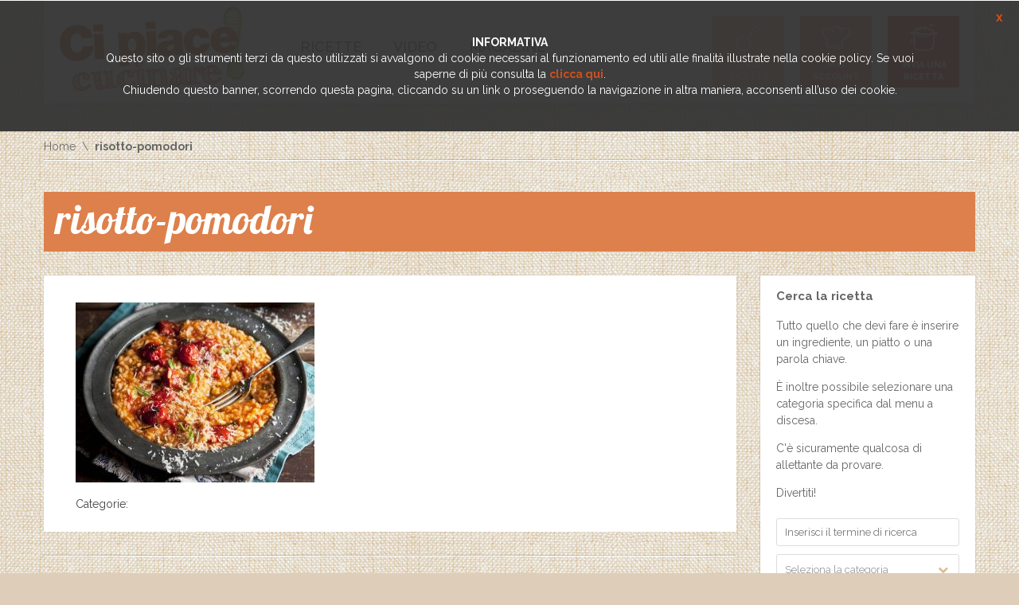

--- FILE ---
content_type: text/html; charset=UTF-8
request_url: https://www.cipiacecucinare.it/ricette/risotto-ai-pomodorini/attachment/risotto-pomodori
body_size: 11786
content:
<!DOCTYPE html>
<html lang="it-IT">
<head>
    <meta http-equiv="Content-Type" content="text/html; charset=UTF-8" />
	<meta name="viewport" content="width=device-width, initial-scale=1">	<!-- HTML5 Shim and Respond.js IE8 support of HTML5 elements and media queries -->
	<!-- WARNING: Respond.js doesn't work if you view the page via file:// -->
	<!--[if lt IE 9]>
	  <script src="https://www.cipiacecucinare.it/wp-content/themes/socialchef/js/html5shiv.js?x19861"></script>
	  <script src="https://www.cipiacecucinare.it/wp-content/themes/socialchef/js/respond.min.js?x19861"></script>
	<![endif]-->
	<link rel="shortcut icon" href="https://www.cipiacecucinare.it/wp-content/themes/socialchef/images/favicon.ico?x19861" />
	<link rel="pingback" href="https://www.cipiacecucinare.it/xmlrpc.php" />
	<script>
	window.currentUserId = 0;
	window.siteUrl = 'https://www.cipiacecucinare.it';
		</script>
    
	<link rel="alternate" type="application/rss+xml" title="Ci Piace Cucinare | Feed RSS Attività sul Sito" href="https://www.cipiacecucinare.it/aggiornamenti/feed/" />

<script>(function(html){html.className = html.className.replace(/\bno-js\b/,'js')})(document.documentElement);</script>
<meta name='robots' content='index, follow, max-image-preview:large, max-snippet:-1, max-video-preview:-1' />

	<!-- This site is optimized with the Yoast SEO plugin v26.6 - https://yoast.com/wordpress/plugins/seo/ -->
	<title>risotto-pomodori - Ci Piace Cucinare</title>
	<link rel="canonical" href="https://www.cipiacecucinare.it/ricette/risotto-ai-pomodorini/attachment/risotto-pomodori/" />
	<meta property="og:locale" content="it_IT" />
	<meta property="og:type" content="article" />
	<meta property="og:title" content="risotto-pomodori - Ci Piace Cucinare" />
	<meta property="og:url" content="https://www.cipiacecucinare.it/ricette/risotto-ai-pomodorini/attachment/risotto-pomodori/" />
	<meta property="og:site_name" content="Ci Piace Cucinare" />
	<meta property="og:image" content="https://www.cipiacecucinare.it/ricette/risotto-ai-pomodorini/attachment/risotto-pomodori" />
	<meta property="og:image:width" content="900" />
	<meta property="og:image:height" content="677" />
	<meta property="og:image:type" content="image/jpeg" />
	<meta name="twitter:card" content="summary_large_image" />
	<script type="application/ld+json" class="yoast-schema-graph">{"@context":"https://schema.org","@graph":[{"@type":"WebPage","@id":"https://www.cipiacecucinare.it/ricette/risotto-ai-pomodorini/attachment/risotto-pomodori/","url":"https://www.cipiacecucinare.it/ricette/risotto-ai-pomodorini/attachment/risotto-pomodori/","name":"risotto-pomodori - Ci Piace Cucinare","isPartOf":{"@id":"https://www.cipiacecucinare.it/#website"},"primaryImageOfPage":{"@id":"https://www.cipiacecucinare.it/ricette/risotto-ai-pomodorini/attachment/risotto-pomodori/#primaryimage"},"image":{"@id":"https://www.cipiacecucinare.it/ricette/risotto-ai-pomodorini/attachment/risotto-pomodori/#primaryimage"},"thumbnailUrl":"https://www.cipiacecucinare.it/wp-content/uploads/2017/02/risotto-pomodori.jpg","datePublished":"2017-02-10T14:46:57+00:00","breadcrumb":{"@id":"https://www.cipiacecucinare.it/ricette/risotto-ai-pomodorini/attachment/risotto-pomodori/#breadcrumb"},"inLanguage":"it-IT","potentialAction":[{"@type":"ReadAction","target":["https://www.cipiacecucinare.it/ricette/risotto-ai-pomodorini/attachment/risotto-pomodori/"]}]},{"@type":"ImageObject","inLanguage":"it-IT","@id":"https://www.cipiacecucinare.it/ricette/risotto-ai-pomodorini/attachment/risotto-pomodori/#primaryimage","url":"https://www.cipiacecucinare.it/wp-content/uploads/2017/02/risotto-pomodori.jpg","contentUrl":"https://www.cipiacecucinare.it/wp-content/uploads/2017/02/risotto-pomodori.jpg","width":900,"height":677},{"@type":"BreadcrumbList","@id":"https://www.cipiacecucinare.it/ricette/risotto-ai-pomodorini/attachment/risotto-pomodori/#breadcrumb","itemListElement":[{"@type":"ListItem","position":1,"name":"Home","item":"https://www.cipiacecucinare.it/"},{"@type":"ListItem","position":2,"name":"Risotto ai pomodorini","item":"https://www.cipiacecucinare.it/ricette/risotto-ai-pomodorini"},{"@type":"ListItem","position":3,"name":"risotto-pomodori"}]},{"@type":"WebSite","@id":"https://www.cipiacecucinare.it/#website","url":"https://www.cipiacecucinare.it/","name":"Ci Piace Cucinare","description":"","potentialAction":[{"@type":"SearchAction","target":{"@type":"EntryPoint","urlTemplate":"https://www.cipiacecucinare.it/?s={search_term_string}"},"query-input":{"@type":"PropertyValueSpecification","valueRequired":true,"valueName":"search_term_string"}}],"inLanguage":"it-IT"}]}</script>
	<!-- / Yoast SEO plugin. -->


<link rel='dns-prefetch' href='//use.fontawesome.com' />
<link rel='dns-prefetch' href='//static.addtoany.com' />
<link rel='dns-prefetch' href='//fonts.googleapis.com' />
<link rel="alternate" type="application/rss+xml" title="Ci Piace Cucinare &raquo; Feed" href="https://www.cipiacecucinare.it/feed" />
<link rel="alternate" type="application/rss+xml" title="Ci Piace Cucinare &raquo; Feed dei commenti" href="https://www.cipiacecucinare.it/comments/feed" />
<link rel="alternate" type="application/rss+xml" title="Ci Piace Cucinare &raquo; risotto-pomodori Feed dei commenti" href="https://www.cipiacecucinare.it/ricette/risotto-ai-pomodorini/attachment/risotto-pomodori/feed" />
<link rel="alternate" title="oEmbed (JSON)" type="application/json+oembed" href="https://www.cipiacecucinare.it/wp-json/oembed/1.0/embed?url=https%3A%2F%2Fwww.cipiacecucinare.it%2Fricette%2Frisotto-ai-pomodorini%2Fattachment%2Frisotto-pomodori" />
<link rel="alternate" title="oEmbed (XML)" type="text/xml+oembed" href="https://www.cipiacecucinare.it/wp-json/oembed/1.0/embed?url=https%3A%2F%2Fwww.cipiacecucinare.it%2Fricette%2Frisotto-ai-pomodorini%2Fattachment%2Frisotto-pomodori&#038;format=xml" />
<style id='wp-img-auto-sizes-contain-inline-css' type='text/css'>
img:is([sizes=auto i],[sizes^="auto," i]){contain-intrinsic-size:3000px 1500px}
/*# sourceURL=wp-img-auto-sizes-contain-inline-css */
</style>
<link rel='stylesheet' id='socialchef-style-pp-css' href='https://www.cipiacecucinare.it/wp-content/themes/socialchef/css/prettyPhoto.css?x19861&amp;ver=1.0' type='text/css' media='screen' />
<link rel='stylesheet' id='socialchef-icons-css' href='https://www.cipiacecucinare.it/wp-content/themes/socialchef/css/icons.css?x19861&amp;ver=1.0' type='text/css' media='screen' />
<link rel='stylesheet' id='bp-parent-css-css' href='https://www.cipiacecucinare.it/wp-content/themes/socialchef/buddypress/css/buddypress.css?x19861&amp;ver=11.4.0' type='text/css' media='screen' />
<link rel='stylesheet' id='bbp-default-css' href='https://www.cipiacecucinare.it/wp-content/plugins/bbpress/templates/default/css/bbpress.min.css?x19861&amp;ver=2.6.14' type='text/css' media='all' />
<link rel='stylesheet' id='socialchef-style-main-css' href='https://www.cipiacecucinare.it/wp-content/themes/socialchef/css/style.css?x19861&amp;ver=1.0' type='text/css' media='screen,projection,print' />
<link rel='stylesheet' id='socialchef-style-css' href='https://www.cipiacecucinare.it/wp-content/themes/cipiacecucinare/style.css?x19861&amp;ver=6.9' type='text/css' media='all' />
<link rel='stylesheet' id='socialchef-style-color-css' href='https://www.cipiacecucinare.it/wp-content/themes/socialchef/css/theme-default.css?x19861&amp;ver=1.0' type='text/css' media='screen,projection,print' />
<style id='wp-block-library-inline-css' type='text/css'>
:root{--wp-block-synced-color:#7a00df;--wp-block-synced-color--rgb:122,0,223;--wp-bound-block-color:var(--wp-block-synced-color);--wp-editor-canvas-background:#ddd;--wp-admin-theme-color:#007cba;--wp-admin-theme-color--rgb:0,124,186;--wp-admin-theme-color-darker-10:#006ba1;--wp-admin-theme-color-darker-10--rgb:0,107,160.5;--wp-admin-theme-color-darker-20:#005a87;--wp-admin-theme-color-darker-20--rgb:0,90,135;--wp-admin-border-width-focus:2px}@media (min-resolution:192dpi){:root{--wp-admin-border-width-focus:1.5px}}.wp-element-button{cursor:pointer}:root .has-very-light-gray-background-color{background-color:#eee}:root .has-very-dark-gray-background-color{background-color:#313131}:root .has-very-light-gray-color{color:#eee}:root .has-very-dark-gray-color{color:#313131}:root .has-vivid-green-cyan-to-vivid-cyan-blue-gradient-background{background:linear-gradient(135deg,#00d084,#0693e3)}:root .has-purple-crush-gradient-background{background:linear-gradient(135deg,#34e2e4,#4721fb 50%,#ab1dfe)}:root .has-hazy-dawn-gradient-background{background:linear-gradient(135deg,#faaca8,#dad0ec)}:root .has-subdued-olive-gradient-background{background:linear-gradient(135deg,#fafae1,#67a671)}:root .has-atomic-cream-gradient-background{background:linear-gradient(135deg,#fdd79a,#004a59)}:root .has-nightshade-gradient-background{background:linear-gradient(135deg,#330968,#31cdcf)}:root .has-midnight-gradient-background{background:linear-gradient(135deg,#020381,#2874fc)}:root{--wp--preset--font-size--normal:16px;--wp--preset--font-size--huge:42px}.has-regular-font-size{font-size:1em}.has-larger-font-size{font-size:2.625em}.has-normal-font-size{font-size:var(--wp--preset--font-size--normal)}.has-huge-font-size{font-size:var(--wp--preset--font-size--huge)}.has-text-align-center{text-align:center}.has-text-align-left{text-align:left}.has-text-align-right{text-align:right}.has-fit-text{white-space:nowrap!important}#end-resizable-editor-section{display:none}.aligncenter{clear:both}.items-justified-left{justify-content:flex-start}.items-justified-center{justify-content:center}.items-justified-right{justify-content:flex-end}.items-justified-space-between{justify-content:space-between}.screen-reader-text{border:0;clip-path:inset(50%);height:1px;margin:-1px;overflow:hidden;padding:0;position:absolute;width:1px;word-wrap:normal!important}.screen-reader-text:focus{background-color:#ddd;clip-path:none;color:#444;display:block;font-size:1em;height:auto;left:5px;line-height:normal;padding:15px 23px 14px;text-decoration:none;top:5px;width:auto;z-index:100000}html :where(.has-border-color){border-style:solid}html :where([style*=border-top-color]){border-top-style:solid}html :where([style*=border-right-color]){border-right-style:solid}html :where([style*=border-bottom-color]){border-bottom-style:solid}html :where([style*=border-left-color]){border-left-style:solid}html :where([style*=border-width]){border-style:solid}html :where([style*=border-top-width]){border-top-style:solid}html :where([style*=border-right-width]){border-right-style:solid}html :where([style*=border-bottom-width]){border-bottom-style:solid}html :where([style*=border-left-width]){border-left-style:solid}html :where(img[class*=wp-image-]){height:auto;max-width:100%}:where(figure){margin:0 0 1em}html :where(.is-position-sticky){--wp-admin--admin-bar--position-offset:var(--wp-admin--admin-bar--height,0px)}@media screen and (max-width:600px){html :where(.is-position-sticky){--wp-admin--admin-bar--position-offset:0px}}

/*# sourceURL=wp-block-library-inline-css */
</style><style id='global-styles-inline-css' type='text/css'>
:root{--wp--preset--aspect-ratio--square: 1;--wp--preset--aspect-ratio--4-3: 4/3;--wp--preset--aspect-ratio--3-4: 3/4;--wp--preset--aspect-ratio--3-2: 3/2;--wp--preset--aspect-ratio--2-3: 2/3;--wp--preset--aspect-ratio--16-9: 16/9;--wp--preset--aspect-ratio--9-16: 9/16;--wp--preset--color--black: #000000;--wp--preset--color--cyan-bluish-gray: #abb8c3;--wp--preset--color--white: #ffffff;--wp--preset--color--pale-pink: #f78da7;--wp--preset--color--vivid-red: #cf2e2e;--wp--preset--color--luminous-vivid-orange: #ff6900;--wp--preset--color--luminous-vivid-amber: #fcb900;--wp--preset--color--light-green-cyan: #7bdcb5;--wp--preset--color--vivid-green-cyan: #00d084;--wp--preset--color--pale-cyan-blue: #8ed1fc;--wp--preset--color--vivid-cyan-blue: #0693e3;--wp--preset--color--vivid-purple: #9b51e0;--wp--preset--gradient--vivid-cyan-blue-to-vivid-purple: linear-gradient(135deg,rgb(6,147,227) 0%,rgb(155,81,224) 100%);--wp--preset--gradient--light-green-cyan-to-vivid-green-cyan: linear-gradient(135deg,rgb(122,220,180) 0%,rgb(0,208,130) 100%);--wp--preset--gradient--luminous-vivid-amber-to-luminous-vivid-orange: linear-gradient(135deg,rgb(252,185,0) 0%,rgb(255,105,0) 100%);--wp--preset--gradient--luminous-vivid-orange-to-vivid-red: linear-gradient(135deg,rgb(255,105,0) 0%,rgb(207,46,46) 100%);--wp--preset--gradient--very-light-gray-to-cyan-bluish-gray: linear-gradient(135deg,rgb(238,238,238) 0%,rgb(169,184,195) 100%);--wp--preset--gradient--cool-to-warm-spectrum: linear-gradient(135deg,rgb(74,234,220) 0%,rgb(151,120,209) 20%,rgb(207,42,186) 40%,rgb(238,44,130) 60%,rgb(251,105,98) 80%,rgb(254,248,76) 100%);--wp--preset--gradient--blush-light-purple: linear-gradient(135deg,rgb(255,206,236) 0%,rgb(152,150,240) 100%);--wp--preset--gradient--blush-bordeaux: linear-gradient(135deg,rgb(254,205,165) 0%,rgb(254,45,45) 50%,rgb(107,0,62) 100%);--wp--preset--gradient--luminous-dusk: linear-gradient(135deg,rgb(255,203,112) 0%,rgb(199,81,192) 50%,rgb(65,88,208) 100%);--wp--preset--gradient--pale-ocean: linear-gradient(135deg,rgb(255,245,203) 0%,rgb(182,227,212) 50%,rgb(51,167,181) 100%);--wp--preset--gradient--electric-grass: linear-gradient(135deg,rgb(202,248,128) 0%,rgb(113,206,126) 100%);--wp--preset--gradient--midnight: linear-gradient(135deg,rgb(2,3,129) 0%,rgb(40,116,252) 100%);--wp--preset--font-size--small: 13px;--wp--preset--font-size--medium: 20px;--wp--preset--font-size--large: 36px;--wp--preset--font-size--x-large: 42px;--wp--preset--spacing--20: 0.44rem;--wp--preset--spacing--30: 0.67rem;--wp--preset--spacing--40: 1rem;--wp--preset--spacing--50: 1.5rem;--wp--preset--spacing--60: 2.25rem;--wp--preset--spacing--70: 3.38rem;--wp--preset--spacing--80: 5.06rem;--wp--preset--shadow--natural: 6px 6px 9px rgba(0, 0, 0, 0.2);--wp--preset--shadow--deep: 12px 12px 50px rgba(0, 0, 0, 0.4);--wp--preset--shadow--sharp: 6px 6px 0px rgba(0, 0, 0, 0.2);--wp--preset--shadow--outlined: 6px 6px 0px -3px rgb(255, 255, 255), 6px 6px rgb(0, 0, 0);--wp--preset--shadow--crisp: 6px 6px 0px rgb(0, 0, 0);}:where(.is-layout-flex){gap: 0.5em;}:where(.is-layout-grid){gap: 0.5em;}body .is-layout-flex{display: flex;}.is-layout-flex{flex-wrap: wrap;align-items: center;}.is-layout-flex > :is(*, div){margin: 0;}body .is-layout-grid{display: grid;}.is-layout-grid > :is(*, div){margin: 0;}:where(.wp-block-columns.is-layout-flex){gap: 2em;}:where(.wp-block-columns.is-layout-grid){gap: 2em;}:where(.wp-block-post-template.is-layout-flex){gap: 1.25em;}:where(.wp-block-post-template.is-layout-grid){gap: 1.25em;}.has-black-color{color: var(--wp--preset--color--black) !important;}.has-cyan-bluish-gray-color{color: var(--wp--preset--color--cyan-bluish-gray) !important;}.has-white-color{color: var(--wp--preset--color--white) !important;}.has-pale-pink-color{color: var(--wp--preset--color--pale-pink) !important;}.has-vivid-red-color{color: var(--wp--preset--color--vivid-red) !important;}.has-luminous-vivid-orange-color{color: var(--wp--preset--color--luminous-vivid-orange) !important;}.has-luminous-vivid-amber-color{color: var(--wp--preset--color--luminous-vivid-amber) !important;}.has-light-green-cyan-color{color: var(--wp--preset--color--light-green-cyan) !important;}.has-vivid-green-cyan-color{color: var(--wp--preset--color--vivid-green-cyan) !important;}.has-pale-cyan-blue-color{color: var(--wp--preset--color--pale-cyan-blue) !important;}.has-vivid-cyan-blue-color{color: var(--wp--preset--color--vivid-cyan-blue) !important;}.has-vivid-purple-color{color: var(--wp--preset--color--vivid-purple) !important;}.has-black-background-color{background-color: var(--wp--preset--color--black) !important;}.has-cyan-bluish-gray-background-color{background-color: var(--wp--preset--color--cyan-bluish-gray) !important;}.has-white-background-color{background-color: var(--wp--preset--color--white) !important;}.has-pale-pink-background-color{background-color: var(--wp--preset--color--pale-pink) !important;}.has-vivid-red-background-color{background-color: var(--wp--preset--color--vivid-red) !important;}.has-luminous-vivid-orange-background-color{background-color: var(--wp--preset--color--luminous-vivid-orange) !important;}.has-luminous-vivid-amber-background-color{background-color: var(--wp--preset--color--luminous-vivid-amber) !important;}.has-light-green-cyan-background-color{background-color: var(--wp--preset--color--light-green-cyan) !important;}.has-vivid-green-cyan-background-color{background-color: var(--wp--preset--color--vivid-green-cyan) !important;}.has-pale-cyan-blue-background-color{background-color: var(--wp--preset--color--pale-cyan-blue) !important;}.has-vivid-cyan-blue-background-color{background-color: var(--wp--preset--color--vivid-cyan-blue) !important;}.has-vivid-purple-background-color{background-color: var(--wp--preset--color--vivid-purple) !important;}.has-black-border-color{border-color: var(--wp--preset--color--black) !important;}.has-cyan-bluish-gray-border-color{border-color: var(--wp--preset--color--cyan-bluish-gray) !important;}.has-white-border-color{border-color: var(--wp--preset--color--white) !important;}.has-pale-pink-border-color{border-color: var(--wp--preset--color--pale-pink) !important;}.has-vivid-red-border-color{border-color: var(--wp--preset--color--vivid-red) !important;}.has-luminous-vivid-orange-border-color{border-color: var(--wp--preset--color--luminous-vivid-orange) !important;}.has-luminous-vivid-amber-border-color{border-color: var(--wp--preset--color--luminous-vivid-amber) !important;}.has-light-green-cyan-border-color{border-color: var(--wp--preset--color--light-green-cyan) !important;}.has-vivid-green-cyan-border-color{border-color: var(--wp--preset--color--vivid-green-cyan) !important;}.has-pale-cyan-blue-border-color{border-color: var(--wp--preset--color--pale-cyan-blue) !important;}.has-vivid-cyan-blue-border-color{border-color: var(--wp--preset--color--vivid-cyan-blue) !important;}.has-vivid-purple-border-color{border-color: var(--wp--preset--color--vivid-purple) !important;}.has-vivid-cyan-blue-to-vivid-purple-gradient-background{background: var(--wp--preset--gradient--vivid-cyan-blue-to-vivid-purple) !important;}.has-light-green-cyan-to-vivid-green-cyan-gradient-background{background: var(--wp--preset--gradient--light-green-cyan-to-vivid-green-cyan) !important;}.has-luminous-vivid-amber-to-luminous-vivid-orange-gradient-background{background: var(--wp--preset--gradient--luminous-vivid-amber-to-luminous-vivid-orange) !important;}.has-luminous-vivid-orange-to-vivid-red-gradient-background{background: var(--wp--preset--gradient--luminous-vivid-orange-to-vivid-red) !important;}.has-very-light-gray-to-cyan-bluish-gray-gradient-background{background: var(--wp--preset--gradient--very-light-gray-to-cyan-bluish-gray) !important;}.has-cool-to-warm-spectrum-gradient-background{background: var(--wp--preset--gradient--cool-to-warm-spectrum) !important;}.has-blush-light-purple-gradient-background{background: var(--wp--preset--gradient--blush-light-purple) !important;}.has-blush-bordeaux-gradient-background{background: var(--wp--preset--gradient--blush-bordeaux) !important;}.has-luminous-dusk-gradient-background{background: var(--wp--preset--gradient--luminous-dusk) !important;}.has-pale-ocean-gradient-background{background: var(--wp--preset--gradient--pale-ocean) !important;}.has-electric-grass-gradient-background{background: var(--wp--preset--gradient--electric-grass) !important;}.has-midnight-gradient-background{background: var(--wp--preset--gradient--midnight) !important;}.has-small-font-size{font-size: var(--wp--preset--font-size--small) !important;}.has-medium-font-size{font-size: var(--wp--preset--font-size--medium) !important;}.has-large-font-size{font-size: var(--wp--preset--font-size--large) !important;}.has-x-large-font-size{font-size: var(--wp--preset--font-size--x-large) !important;}
/*# sourceURL=global-styles-inline-css */
</style>

<style id='classic-theme-styles-inline-css' type='text/css'>
/*! This file is auto-generated */
.wp-block-button__link{color:#fff;background-color:#32373c;border-radius:9999px;box-shadow:none;text-decoration:none;padding:calc(.667em + 2px) calc(1.333em + 2px);font-size:1.125em}.wp-block-file__button{background:#32373c;color:#fff;text-decoration:none}
/*# sourceURL=/wp-includes/css/classic-themes.min.css */
</style>
<link rel='stylesheet' id='cpchome_css-css' href='https://www.cipiacecucinare.it/wp-content/plugins/cpchome/css/cpchome.css?x19861' type='text/css' media='all' />
<link rel='stylesheet' id='addtoany-css' href='https://www.cipiacecucinare.it/wp-content/plugins/add-to-any/addtoany.min.css?x19861&amp;ver=1.16' type='text/css' media='all' />
<link rel='stylesheet' id='cipiacecucinare-google-fonts-css' href='https://fonts.googleapis.com/css?family=Lobster&#038;ver=6.9' type='text/css' media='all' />
<link rel='stylesheet' id='cipiacecucinare-style-css' href='https://www.cipiacecucinare.it/wp-content/themes/cipiacecucinare/css/cipiacecucinare.css?x19861' type='text/css' media='all' />
<link rel='stylesheet' id='Raleway-css' href='//fonts.googleapis.com/css?family=Raleway%3A400%2C300%2C500%2C600%2C700%2C800&#038;ver=6.9' type='text/css' media='all' />
<script type="text/javascript">
            window._nslDOMReady = (function () {
                const executedCallbacks = new Set();
            
                return function (callback) {
                    /**
                    * Third parties might dispatch DOMContentLoaded events, so we need to ensure that we only run our callback once!
                    */
                    if (executedCallbacks.has(callback)) return;
            
                    const wrappedCallback = function () {
                        if (executedCallbacks.has(callback)) return;
                        executedCallbacks.add(callback);
                        callback();
                    };
            
                    if (document.readyState === "complete" || document.readyState === "interactive") {
                        wrappedCallback();
                    } else {
                        document.addEventListener("DOMContentLoaded", wrappedCallback);
                    }
                };
            })();
        </script><script type="text/javascript" src="https://www.cipiacecucinare.it/wp-includes/js/jquery/jquery.min.js?x19861&amp;ver=3.7.1" id="jquery-core-js"></script>
<script type="text/javascript" src="https://www.cipiacecucinare.it/wp-includes/js/jquery/jquery-migrate.min.js?x19861&amp;ver=3.4.1" id="jquery-migrate-js"></script>
<script type="text/javascript" id="addtoany-core-js-before">
/* <![CDATA[ */
window.a2a_config=window.a2a_config||{};a2a_config.callbacks=[];a2a_config.overlays=[];a2a_config.templates={};a2a_localize = {
	Share: "Condividi",
	Save: "Salva",
	Subscribe: "Abbonati",
	Email: "Email",
	Bookmark: "Segnalibro",
	ShowAll: "espandi",
	ShowLess: "comprimi",
	FindServices: "Trova servizi",
	FindAnyServiceToAddTo: "Trova subito un servizio da aggiungere",
	PoweredBy: "Powered by",
	ShareViaEmail: "Condividi via email",
	SubscribeViaEmail: "Iscriviti via email",
	BookmarkInYourBrowser: "Aggiungi ai segnalibri",
	BookmarkInstructions: "Premi Ctrl+D o \u2318+D per mettere questa pagina nei preferiti",
	AddToYourFavorites: "Aggiungi ai favoriti",
	SendFromWebOrProgram: "Invia da qualsiasi indirizzo email o programma di posta elettronica",
	EmailProgram: "Programma di posta elettronica",
	More: "Di più&#8230;",
	ThanksForSharing: "Grazie per la condivisione!",
	ThanksForFollowing: "Thanks for following!"
};


//# sourceURL=addtoany-core-js-before
/* ]]> */
</script>
<script type="text/javascript" defer src="https://static.addtoany.com/menu/page.js" id="addtoany-core-js"></script>
<script type="text/javascript" defer src="https://www.cipiacecucinare.it/wp-content/plugins/add-to-any/addtoany.min.js?x19861&amp;ver=1.1" id="addtoany-jquery-js"></script>
<script type="text/javascript" src="https://www.cipiacecucinare.it/wp-content/plugins/buddypress/bp-core/js/widget-members.min.js?x19861&amp;ver=11.4.0" id="bp-widget-members-js"></script>
<script type="text/javascript" id="bp-confirm-js-extra">
/* <![CDATA[ */
var BP_Confirm = {"are_you_sure":"Sei sicuro?"};
//# sourceURL=bp-confirm-js-extra
/* ]]> */
</script>
<script type="text/javascript" src="https://www.cipiacecucinare.it/wp-content/plugins/buddypress/bp-core/js/confirm.min.js?x19861&amp;ver=11.4.0" id="bp-confirm-js"></script>
<script type="text/javascript" src="https://www.cipiacecucinare.it/wp-content/plugins/buddypress/bp-core/js/jquery-query.min.js?x19861&amp;ver=11.4.0" id="bp-jquery-query-js"></script>
<script type="text/javascript" src="https://www.cipiacecucinare.it/wp-content/plugins/buddypress/bp-core/js/vendor/jquery-cookie.min.js?x19861&amp;ver=11.4.0" id="bp-jquery-cookie-js"></script>
<script type="text/javascript" src="https://www.cipiacecucinare.it/wp-content/plugins/buddypress/bp-core/js/vendor/jquery-scroll-to.min.js?x19861&amp;ver=11.4.0" id="bp-jquery-scroll-to-js"></script>
<script type="text/javascript" id="bp-legacy-js-js-extra">
/* <![CDATA[ */
var BP_DTheme = {"accepted":"Accettato","close":"Chiudi","comments":"commenti","leave_group_confirm":"Sei sicuro di voler lasciare il gruppo?","mark_as_fav":"Preferiti","my_favs":"Miei Preferiti","rejected":"Rifiutato","remove_fav":"Rimuovi Preferito","show_all":"Mostra tutto","show_all_comments":"Mostra tutti i commenti per questa discussione","show_x_comments":"Mostra tutti i commenti (%d)","unsaved_changes":"Il tuo profilo contiene modifiche non salvate. Se si lascia la pagina, le modifiche andranno perse.","view":"Visualizzare","store_filter_settings":""};
//# sourceURL=bp-legacy-js-js-extra
/* ]]> */
</script>
<script type="text/javascript" src="https://www.cipiacecucinare.it/wp-content/plugins/buddypress/bp-templates/bp-legacy/js/buddypress.min.js?x19861&amp;ver=11.4.0" id="bp-legacy-js-js"></script>
<script type="text/javascript" src="https://www.cipiacecucinare.it/wp-content/themes/cipiacecucinare/js/stats.js?x19861" id="stats-js-js"></script>
<script type="text/javascript" src="https://www.cipiacecucinare.it/wp-content/themes/cipiacecucinare/js/cipiacecucinare.js?x19861" id="cipiacecucinare-js-js"></script>
<script type="text/javascript" src="https://www.cipiacecucinare.it/wp-content/themes/cipiacecucinare/js/fb.js?x19861" id="fb-js-js"></script>
<link rel="https://api.w.org/" href="https://www.cipiacecucinare.it/wp-json/" /><link rel="alternate" title="JSON" type="application/json" href="https://www.cipiacecucinare.it/wp-json/wp/v2/media/922" /><link rel="EditURI" type="application/rsd+xml" title="RSD" href="https://www.cipiacecucinare.it/xmlrpc.php?rsd" />
<meta name="generator" content="WordPress 6.9" />
<link rel='shortlink' href='https://www.cipiacecucinare.it/?p=922' />

	<script type="text/javascript">var ajaxurl = 'https://www.cipiacecucinare.it/wp-admin/admin-ajax.php';</script>

        <link rel="apple-touch-icon" sizes="180x180" href="/apple-touch-icon.png?x19861">
        <link rel="icon" type="image/png" href="/favicon-32x32.png?x19861" sizes="32x32">
        <link rel="icon" type="image/png" href="/favicon-16x16.png?x19861" sizes="16x16">
        <link rel="manifest" href="/manifest.json?x19861">
        <link rel="mask-icon" href="/safari-pinned-tab.svg?x19861" color="#5bbad5">
    <style type="text/css">.recentcomments a{display:inline !important;padding:0 !important;margin:0 !important;}</style></head>
<body class="bp-socialchef-style-main attachment wp-singular attachment-template-default single single-attachment postid-922 attachmentid-922 attachment-jpeg wp-theme-socialchef wp-child-theme-cipiacecucinare no-js">
	<!--preloader-->
	<div class="preloader">
		<div class="spinner"></div>
	</div>
	<!--//preloader-->
		<!--header-->
	<header class="head" role="banner">
		<!--wrap-->
		<div class="wrap clearfix">
			<a href="https://www.cipiacecucinare.it/" title="Home" class="logo"><img class="lazy-load-img" src="[data-uri]" data-src="https://www.cipiacecucinare.it/wp-content/uploads/2017/02/logo-cipiace-sito-232.png?x19861" alt="SocialChef.com" /></a>
			<!--primary navigation-->
			<nav id="nav" class="main-nav"><ul id="menu-primary" class=""><li id="menu-item-811" class="menu-item menu-item-type-custom menu-item-object-custom menu-item-has-children menu-item-811"><a><span>Ricette</span></a>
<ul class="sub-menu">
	<li id="menu-item-803" class="menu-item menu-item-type-custom menu-item-object-custom menu-item-803"><a href="https://www.cipiacecucinare.it/tipi-ricetta/primi-piatti"><span>Primi piatti</span></a></li>
	<li id="menu-item-804" class="menu-item menu-item-type-custom menu-item-object-custom menu-item-804"><a href="https://www.cipiacecucinare.it/tipi-ricetta/secondi-piatti"><span>Secondi piatti</span></a></li>
	<li id="menu-item-809" class="menu-item menu-item-type-custom menu-item-object-custom menu-item-809"><a href="https://www.cipiacecucinare.it/tipi-ricetta/dolci"><span>Dolci</span></a></li>
</ul>
</li>
<li id="menu-item-942" class="menu-item menu-item-type-custom menu-item-object-custom menu-item-942"><a href="https://www.cipiacecucinare.it/video"><span>Video</span></a></li>
<li id="menu-item-820" class="menu-item menu-item-type-custom menu-item-object-custom menu-item-820"><a href="https://www.cipiacecucinare.it/magazine"><span>Magazine</span></a></li>
</ul></nav>			<nav class="user-nav" role="navigation">
				<ul>
					<li class="light"><a href="https://www.cipiacecucinare.it/cerca" title="Cerca ricetta"><i class="icon icon-themeenergy_search"></i> <span>Cerca ricetta</span></a></li>
					<li class="medium"><a href="https://www.cipiacecucinare.it/login" title="Mio account"><i class="icon icon-themeenergy_chef-hat"></i> <span>Mio account</span></a></li>
					<li class="dark"><a href="https://www.cipiacecucinare.it/login" title="Invia una ricetta"><i class="icon icon-themeenergy_fork-spoon"></i> <span>Invia una ricetta</span></a></li>
				</ul>
			</nav>
		</div>
		<!--//wrap-->
	</header>
	<!--//header-->
			<!--main-->
	<main class="main" role="main">
	<!--wrap-->
	<div class="wrap">
<!--breadcrumbs--><nav role="navigation" class="breadcrumbs"><ul><li><a href="https://www.cipiacecucinare.it" title="Home">Home</a></li><li>risotto-pomodori</li></ul></nav><!--//breadcrumbs-->
	<!--row-->
	<div class="row">
		<header class="s-title">
			<h1>risotto-pomodori</h1>
		</header>

		<!--content-->
		<section class="content three-fourth">
			<article class="post-922 attachment type-attachment status-inherit hentry">
							<!--blog entry-->
				<div id="post-922">
					<div class="container">
												<div class="entry-content">
							<p class="attachment"><a href='https://www.cipiacecucinare.it/wp-content/uploads/2017/02/risotto-pomodori.jpg?x19861'><img fetchpriority="high" decoding="async" width="300" height="226" src="[data-uri]" data-src="https://www.cipiacecucinare.it/wp-content/uploads/2017/02/risotto-pomodori-300x226.jpg?x19861" class="lazy-load-img attachment-medium size-medium" alt="" data-srcset="https://www.cipiacecucinare.it/wp-content/uploads/2017/02/risotto-pomodori-300x226.jpg 300w, https://www.cipiacecucinare.it/wp-content/uploads/2017/02/risotto-pomodori-768x578.jpg 768w, https://www.cipiacecucinare.it/wp-content/uploads/2017/02/risotto-pomodori-800x600.jpg 800w, https://www.cipiacecucinare.it/wp-content/uploads/2017/02/risotto-pomodori-400x300.jpg 400w, https://www.cipiacecucinare.it/wp-content/uploads/2017/02/risotto-pomodori.jpg 900w" data-sizes="(max-width: 300px) 100vw, 300px" /></a></p>
							<div class="tags"></div>
							<div class="categories">Categorie: </div>
						</div>
					</div>
				</div>
				
<!--comments-->
<div class="comments" id="comments" itemprop="interactionCount" content="UserComments:0">
			<p class="zerocomments">Partecipa alla discussione, commenta per primo!</p>
	<!-- If comments are open, but there are no comments. -->
				
		<div id="respond" class="comment-respond">
		<h3 id="reply-title" class="comment-reply-title">Lascia un commento <small><a rel="nofollow" id="cancel-comment-reply-link" href="/ricette/risotto-ai-pomodorini/attachment/risotto-pomodori#respond" style="display:none;">Annulla risposta</a></small></h3><p class="must-log-in">Devi essere <a href="https://www.cipiacecucinare.it/wp-login.php?redirect_to=https%3A%2F%2Fwww.cipiacecucinare.it%2Fricette%2Frisotto-ai-pomodorini%2Fattachment%2Frisotto-pomodori">connesso</a> per inviare un commento.</p>	</div><!-- #respond -->
		<!--//post comment form-->
		</div><!--comments-->
				<!--//blog entry-->
							</article>
		</section>

			<aside id="secondary-right" class="right-sidebar sidebar widget-area one-fourth" role="complementary">		<ul>		<li class="widget widget-sidebar">			<div class="container">
				<div class="textwrap">
					<h5>Cerca la ricetta</h5>					<p>Tutto quello che devi fare è inserire un ingrediente, un piatto o una parola chiave.</p><p>È inoltre possibile selezionare una categoria specifica dal menu a discesa.</p><p>C'è sicuramente qualcosa di allettante da provare.</p><p>Divertiti!</p>				</div>
				<form method="get" action="https://www.cipiacecucinare.it/cerca">
					<div class="f-row">
						<input type="text" name="term" placeholder="Inserisci il termine di ricerca" />
					</div>
					<div class="f-row">
						<select name="cat">
							<option value="0">Seleziona la categoria</option>
								
							<option value="278">Antipasti</option>
								
							<option value="840">aperitivo</option>
								
							<option value="23">Appetizers</option>
								
							<option value="700">Bevande</option>
								
							<option value="37">Cocktails</option>
								
							<option value="425">Contorno</option>
								
							<option value="40">Deserts</option>
								
							<option value="108">Dolci</option>
								
							<option value="613">Drinks</option>
								
							<option value="104">Eggs</option>
								
							<option value="47">Events</option>
								
							<option value="841">finger food</option>
								
							<option value="51">Fitness</option>
								
							<option value="57">Healthy</option>
								
							<option value="58">Kids</option>
								
							<option value="75">Pizza</option>
								
							<option value="107">Primi Piatti</option>
								
							<option value="109">Secondi Piatti</option>
								
							<option value="577">secondo</option>
								
							<option value="89">Snacks</option>
								
							<option value="45">Uova</option>
													</select>
					</div>
					<div class="f-row">
						<select name="mc">
							<option value="0">Seleziona la portata</option>
								
							<option value="41">Cena</option>
								
							<option value="29">Colazione</option>
								
							<option value="39">Dessert</option>
								
							<option value="88">Merenda</option>
								
							<option value="62">Pranzo</option>
													</select>
					</div>
					<div class="f-row">
						<select name="diff">
							<option value="0">Seleziona la difficoltà</option>
								
							<option value="103">facile</option>
								
							<option value="106">media</option>
													</select>
					</div>
					<div class="f-row bwrap">
						<input type="submit" value="Cerca!" />
					</div>
				</form>
			</div>
		</li><li class="widget widget-sidebar"><h5>Categorie</h5>			<ul class="boxed">
			<li class="light"><a href="https://www.cipiacecucinare.it/tipi-ricetta/antipasti" title="Antipasti"><i class="icon icon-themeenergy_radish"></i> <span>Antipasti</span></a></li><li class="medium"><a href="https://www.cipiacecucinare.it/tipi-ricetta/aperitivo" title="aperitivo"><i class="icon "></i> <span>aperitivo</span></a></li><li class="dark"><a href="https://www.cipiacecucinare.it/tipi-ricetta/appetizers" title="Appetizers"><i class="icon "></i> <span>Appetizers</span></a></li><li class="medium"><a href="https://www.cipiacecucinare.it/tipi-ricetta/bevande" title="Bevande"><i class="icon "></i> <span>Bevande</span></a></li><li class="dark"><a href="https://www.cipiacecucinare.it/tipi-ricetta/cocktails" title="Cocktails"><i class="icon "></i> <span>Cocktails</span></a></li><li class="light"><a href="https://www.cipiacecucinare.it/tipi-ricetta/contorno" title="Contorno"><i class="icon "></i> <span>Contorno</span></a></li><li class="dark"><a href="https://www.cipiacecucinare.it/tipi-ricetta/deserts" title="Deserts"><i class="icon "></i> <span>Deserts</span></a></li><li class="light"><a href="https://www.cipiacecucinare.it/tipi-ricetta/dolci" title="Dolci"><i class="icon icon-themeenergy_cake"></i> <span>Dolci</span></a></li><li class="medium"><a href="https://www.cipiacecucinare.it/tipi-ricetta/drinks" title="Drinks"><i class="icon "></i> <span>Drinks</span></a></li><li class="light"><a href="https://www.cipiacecucinare.it/tipi-ricetta/eggs" title="Eggs"><i class="icon "></i> <span>Eggs</span></a></li><li class="medium"><a href="https://www.cipiacecucinare.it/tipi-ricetta/events" title="Events"><i class="icon "></i> <span>Events</span></a></li><li class="dark"><a href="https://www.cipiacecucinare.it/tipi-ricetta/finger-food" title="finger food"><i class="icon "></i> <span>finger food</span></a></li><li class="medium"><a href="https://www.cipiacecucinare.it/tipi-ricetta/fitness" title="Fitness"><i class="icon "></i> <span>Fitness</span></a></li><li class="dark"><a href="https://www.cipiacecucinare.it/tipi-ricetta/healthy" title="Healthy"><i class="icon "></i> <span>Healthy</span></a></li><li class="light"><a href="https://www.cipiacecucinare.it/tipi-ricetta/kids" title="Kids"><i class="icon "></i> <span>Kids</span></a></li>			</ul>
			</li><li class="widget widget-sidebar"><h5><a href="https://www.cipiacecucinare.it/utenti/">Membri</a></h5>
					<div class="item-options" id="members-list-options">
				<a href="https://www.cipiacecucinare.it/utenti/" id="newest-members" class="selected">Newest</a>
				<a href="https://www.cipiacecucinare.it/utenti/" id="recently-active-members" >Active</a>
							</div>

			<ul id="members-list" class="item-list">
									<li class="vcard">
						<div class="item-avatar">
							<a role="member" href="https://www.cipiacecucinare.it/utenti/sunwin/" title="SUNWIN"><img loading="lazy" src="[data-uri]" data-src="//www.gravatar.com/avatar/81cda5f9069f9ae81c4e0a284841d5d7?s=90&#038;r=g&#038;d=https%3A%2F%2Fwww.cipiacecucinare.it%2Fwp-content%2Fthemes%2Fsocialchef%2Fimages%2Favatar.jpg" class="lazy-load-img avatar user-44101-avatar avatar-90 photo" width="90" height="90" alt="Foto del profilo di SUNWIN" /></a>
						</div>
						<div class="item">
							<div class="item-title fn"><a href="https://www.cipiacecucinare.it/utenti/sunwin/" title="SUNWIN">SUNWIN</a></div>
						</div>
					</li>

									<li class="vcard">
						<div class="item-avatar">
							<a role="member" href="https://www.cipiacecucinare.it/utenti/link4buh/" title="link4buh"><img loading="lazy" src="[data-uri]" data-src="//www.gravatar.com/avatar/99a3408700d36ee333a5324204a01279?s=90&#038;r=g&#038;d=https%3A%2F%2Fwww.cipiacecucinare.it%2Fwp-content%2Fthemes%2Fsocialchef%2Fimages%2Favatar.jpg" class="lazy-load-img avatar user-44042-avatar avatar-90 photo" width="90" height="90" alt="Foto del profilo di link4buh" /></a>
						</div>
						<div class="item">
							<div class="item-title fn"><a href="https://www.cipiacecucinare.it/utenti/link4buh/" title="link4buh">link4buh</a></div>
						</div>
					</li>

									<li class="vcard">
						<div class="item-avatar">
							<a role="member" href="https://www.cipiacecucinare.it/utenti/fronmropneirm/" title="Fronmropneirm"><img loading="lazy" src="[data-uri]" data-src="//www.gravatar.com/avatar/b431e73225e543d1c776ebf82c3c3744?s=90&#038;r=g&#038;d=https%3A%2F%2Fwww.cipiacecucinare.it%2Fwp-content%2Fthemes%2Fsocialchef%2Fimages%2Favatar.jpg" class="lazy-load-img avatar user-43990-avatar avatar-90 photo" width="90" height="90" alt="Foto del profilo di Fronmropneirm" /></a>
						</div>
						<div class="item">
							<div class="item-title fn"><a href="https://www.cipiacecucinare.it/utenti/fronmropneirm/" title="Fronmropneirm">Fronmropneirm</a></div>
						</div>
					</li>

									<li class="vcard">
						<div class="item-avatar">
							<a role="member" href="https://www.cipiacecucinare.it/utenti/zintjimpbef/" title="Zintjimpbef"><img loading="lazy" src="[data-uri]" data-src="//www.gravatar.com/avatar/ed74421db8bca991c9f561ab51a73fd3?s=90&#038;r=g&#038;d=https%3A%2F%2Fwww.cipiacecucinare.it%2Fwp-content%2Fthemes%2Fsocialchef%2Fimages%2Favatar.jpg" class="lazy-load-img avatar user-43970-avatar avatar-90 photo" width="90" height="90" alt="Foto del profilo di Zintjimpbef" /></a>
						</div>
						<div class="item">
							<div class="item-title fn"><a href="https://www.cipiacecucinare.it/utenti/zintjimpbef/" title="Zintjimpbef">Zintjimpbef</a></div>
						</div>
					</li>

									<li class="vcard">
						<div class="item-avatar">
							<a role="member" href="https://www.cipiacecucinare.it/utenti/zirkbinkembaf/" title="Zirkbinkembaf"><img loading="lazy" src="[data-uri]" data-src="//www.gravatar.com/avatar/aac4426dafa597bd5d0436df291615ff?s=90&#038;r=g&#038;d=https%3A%2F%2Fwww.cipiacecucinare.it%2Fwp-content%2Fthemes%2Fsocialchef%2Fimages%2Favatar.jpg" class="lazy-load-img avatar user-43948-avatar avatar-90 photo" width="90" height="90" alt="Foto del profilo di Zirkbinkembaf" /></a>
						</div>
						<div class="item">
							<div class="item-title fn"><a href="https://www.cipiacecucinare.it/utenti/zirkbinkembaf/" title="Zirkbinkembaf">Zirkbinkembaf</a></div>
						</div>
					</li>

									<li class="vcard">
						<div class="item-avatar">
							<a role="member" href="https://www.cipiacecucinare.it/utenti/wompvibgon/" title="WompvibGon"><img loading="lazy" src="[data-uri]" data-src="//www.gravatar.com/avatar/d2c3498f9c36e0271237c07ada5ac639?s=90&#038;r=g&#038;d=https%3A%2F%2Fwww.cipiacecucinare.it%2Fwp-content%2Fthemes%2Fsocialchef%2Fimages%2Favatar.jpg" class="lazy-load-img avatar user-43884-avatar avatar-90 photo" width="90" height="90" alt="Foto del profilo di WompvibGon" /></a>
						</div>
						<div class="item">
							<div class="item-title fn"><a href="https://www.cipiacecucinare.it/utenti/wompvibgon/" title="WompvibGon">WompvibGon</a></div>
						</div>
					</li>

									<li class="vcard">
						<div class="item-avatar">
							<a role="member" href="https://www.cipiacecucinare.it/utenti/link3buh/" title="link3buh"><img loading="lazy" src="[data-uri]" data-src="//www.gravatar.com/avatar/7985da451cd54f7757ce3c3f33eeb3d0?s=90&#038;r=g&#038;d=https%3A%2F%2Fwww.cipiacecucinare.it%2Fwp-content%2Fthemes%2Fsocialchef%2Fimages%2Favatar.jpg" class="lazy-load-img avatar user-43680-avatar avatar-90 photo" width="90" height="90" alt="Foto del profilo di link3buh" /></a>
						</div>
						<div class="item">
							<div class="item-title fn"><a href="https://www.cipiacecucinare.it/utenti/link3buh/" title="link3buh">link3buh</a></div>
						</div>
					</li>

									<li class="vcard">
						<div class="item-avatar">
							<a role="member" href="https://www.cipiacecucinare.it/utenti/mropfloopabaxy/" title="Mropfloopabaxy"><img loading="lazy" src="[data-uri]" data-src="//www.gravatar.com/avatar/77b5e48e63dca60f0874e461ec128fa0?s=90&#038;r=g&#038;d=https%3A%2F%2Fwww.cipiacecucinare.it%2Fwp-content%2Fthemes%2Fsocialchef%2Fimages%2Favatar.jpg" class="lazy-load-img avatar user-43675-avatar avatar-90 photo" width="90" height="90" alt="Foto del profilo di Mropfloopabaxy" /></a>
						</div>
						<div class="item">
							<div class="item-title fn"><a href="https://www.cipiacecucinare.it/utenti/mropfloopabaxy/" title="Mropfloopabaxy">Mropfloopabaxy</a></div>
						</div>
					</li>

									<li class="vcard">
						<div class="item-avatar">
							<a role="member" href="https://www.cipiacecucinare.it/utenti/robertnuh/" title="Robertnuh"><img loading="lazy" src="[data-uri]" data-src="//www.gravatar.com/avatar/0c43f199448a1ecaf71e12485f87d400?s=90&#038;r=g&#038;d=https%3A%2F%2Fwww.cipiacecucinare.it%2Fwp-content%2Fthemes%2Fsocialchef%2Fimages%2Favatar.jpg" class="lazy-load-img avatar user-43670-avatar avatar-90 photo" width="90" height="90" alt="Foto del profilo di Robertnuh" /></a>
						</div>
						<div class="item">
							<div class="item-title fn"><a href="https://www.cipiacecucinare.it/utenti/robertnuh/" title="Robertnuh">Robertnuh</a></div>
						</div>
					</li>

							</ul>
			<input type="hidden" id="_wpnonce-members" name="_wpnonce-members" value="9de89d4c83" /><input type="hidden" name="_wp_http_referer" value="/ricette/risotto-ai-pomodorini/attachment/risotto-pomodori" />			<input type="hidden" name="members_widget_max" id="members_widget_max" value="9" />

		
		</li>			</ul>	</aside><!-- #secondary -->	</div>
    </div><!--//wrap-->
    </main><!--//main-->
        
        <!--call to action-->
    <section class="cta">
        <div class="wrap clearfix">
            <a href="https://www.cipiacecucinare.it/registrati/" class="button big white right">Registrati ora!</a>
            <h2>Entra nella community di Ci Piace Cucinare!</h2>
        </div>
    </section>
    <!--//call to action-->
            <!--footer-->
    <footer class="foot" role="contentinfo">
        <div class="wrap clearfix">
            <div class="row">
                <div id="footer-sidebar" class="footer-sidebar widget-area clearfix" role="complementary">
                    <ul>
                        <li class="widget widget-sidebar">
                            <article class="one-fourth">
                                <h5>Ci Piace Cucinare!</h5>
                                <p>
                                    Un giornale di storie e di persone che le raccontano, il tutto condito da fantastiche ricette!
                                </p>
                            </article>
                        </li>
                        <li class="widget widget-sidebar">
                            <article class="one-fourth">
                                <h5>Per saperne di più</h5>
                                <p>
                                    <a href="/contatti" title="Contatti">Contatti</a><br />
                                    <a href="/pubblicita" title="Pubblicità">Pubblicità</a><br />
                                    <a href="/privacy" title="Privacy">Privacy</a><br />
                                    <a href="https://www.iubenda.com/privacy-policy/8033791" title="Privacy policy" rel="new">Privacy policy</a><br />
                                    <a href="/condizioni-uso" title="Condizioni d’uso">Condizioni d’uso</a><br />
                                    <a href="/community-policy" title="Community policy">Community policy</a><br />
                                </p>
                            </article>
                        </li>
                        <li class="widget widget-sidebar">
                            <article class="one-fourth">
                                <h5>Network</h5>
                                <p>
                                    <a href="http://www.alvolante.it" title="alVolante" rel="new nofollow">alVolante</a><br />
                                    <a href="http://annunci.alvolante.it" title="alVolante usato" rel="new nofollow">alVolante usato</a><br />
                                    <a href="http://www.insella.it" title="inSella" rel="new nofollow">inSella</a><br />
                                    <a href="http://annunci.insella.it" title="inSella annunci" rel="new nofollow">inSella annunci</a><br />
                                    <a href="http://www.cosedicasa.com" title="Cose di Casa" rel="new nofollow">Cose di Casa</a><br />
                                    <a href="http://www.bimbisaniebelli.it" title="Bimbisani e belli" rel="new nofollow">Bimbisani e belli</a><br />
                                    <a href="http://www.silhouettedonna.it" title="Silhouette Donna" rel="new nofollow">Silhouette Donna</a><br />
                                    <a href="http://www.universopubblicita.it" title="Universo Pubblicità" rel="new nofollow">Universo Pubblicità</a>
                                </p>
                            </article>
                        </li>
                        <li class="widget widget-sidebar">
                            <article class="one-fourth">
                                <h5>Seguici</h5>
                                <p>
                                    <ul class="social">
                                        <li><a href="https://www.facebook.com/cipiacecucinare" title="facebook"><i class="fa fa-fw fa-facebook" aria-hidden="true"></i></a></li>
                                        <!-- <li><a href="http://twitter.com/twitter" title="twitter"><i class="fa fa-fw fa-twitter" aria-hidden="true"></i></a></li>
                                        <li><a href="http://rss" title="rss"><i class="fa fa-fw fa-rss" aria-hidden="true"></i></a></li>
                                        <li><a href="http://linkedin" title="linkedin"><i class="fa fa-fw fa-linkedin" aria-hidden="true"></i></a></li> -->
                                        <li><a href="https://www.instagram.com/cipiacecucinare/" title="instagram"><i class="fa fa-fw fa-instagram" aria-hidden="true"></i></a></li>
                                        <li><a href="https://www.youtube.com/channel/UC1SLS97Zf2WTqqmLHPSADkg" title="youtube"><i class="fa fa-fw fa-youtube" aria-hidden="true"></i></a></li>
                                        <li><a href="https://it.pinterest.com/cipiacecucinare/" title="pinterest"><i class="fa fa-fw fa-pinterest-p" aria-hidden="true"></i></a></li>
                                    </ul>
                                </p>
                            </article>
                        </li>
                    </ul>
                </div>
                <div class="bottom">
                    <p class="copy">© 2023 - UNILAB S.r.l. - P.Iva 08715150960</p>
                    <nav class="foot-nav">
                        <ul>
                                                        <li class="menu-item"><a href="/login" title="Login">Login</a></li>
                            <li class="menu-item"><a href="/registrati" title="Registrati">Registrati</a></li>
                                                    </ul>
                    </nav>
                </div>
                            </div><!--//row-->
        </div><!--//wrap-->
    </footer>
    <!--//footer-->
        <script type="speculationrules">
{"prefetch":[{"source":"document","where":{"and":[{"href_matches":"/*"},{"not":{"href_matches":["/wp-*.php","/wp-admin/*","/wp-content/uploads/*","/wp-content/*","/wp-content/plugins/*","/wp-content/themes/cipiacecucinare/*","/wp-content/themes/socialchef/*","/*\\?(.+)"]}},{"not":{"selector_matches":"a[rel~=\"nofollow\"]"}},{"not":{"selector_matches":".no-prefetch, .no-prefetch a"}}]},"eagerness":"conservative"}]}
</script>

<script type="text/javascript" id="bbp-swap-no-js-body-class">
	document.body.className = document.body.className.replace( 'bbp-no-js', 'bbp-js' );
</script>

<script type="text/javascript" src="https://www.cipiacecucinare.it/wp-includes/js/comment-reply.min.js?x19861&amp;ver=6.9" id="comment-reply-js" async="async" data-wp-strategy="async" fetchpriority="low"></script>
<script type="text/javascript" src="https://www.cipiacecucinare.it/wp-content/themes/socialchef/js/jquery.slicknav.min.js?x19861&amp;ver=1.0" id="socialchef-slicknav-js"></script>
<script type="text/javascript" src="https://www.cipiacecucinare.it/wp-content/themes/socialchef/js/jquery.uniform.min.js?x19861&amp;ver=1.0" id="socialchef-jquery.uniform-js"></script>
<script type="text/javascript" id="socialchef-scripts-js-extra">
/* <![CDATA[ */
var SCAjax = {"ajax_url":"https://www.cipiacecucinare.it/wp-admin/admin-ajax.php","nonce":"41ca510ae1"};
//# sourceURL=socialchef-scripts-js-extra
/* ]]> */
</script>
<script type="text/javascript" src="https://www.cipiacecucinare.it/wp-content/themes/socialchef/js/scripts.js?x19861&amp;ver=1.0" id="socialchef-scripts-js"></script>
<script type="text/javascript" src="https://www.cipiacecucinare.it/wp-content/themes/socialchef/js/jquery.prettyPhoto.js?x19861&amp;ver=1.0" id="socialchef-prettyphoto-js"></script>
<script type="text/javascript" src="https://use.fontawesome.com/e808bf9397.js?ver=1.0" id="fontawesome-js"></script>
    <!-- Google Tag Manager -->
    <script>(function(w,d,s,l,i){w[l]=w[l]||[];w[l].push({'gtm.start':
    new Date().getTime(),event:'gtm.js'});var f=d.getElementsByTagName(s)[0],
    j=d.createElement(s),dl=l!='dataLayer'?'&l='+l:'';j.async=true;j.src=
    'https://www.googletagmanager.com/gtm.js?id='+i+dl;f.parentNode.insertBefore(j,f);
    })(window,document,'script','dataLayer','GTM-PFSLM24V');</script>
    <!-- End Google Tag Manager -->
    <script type="text/javascript">
        var clicky_site_ids = clicky_site_ids || [];
        clicky_site_ids.push(101024695);
        (function() {
          var s = document.createElement('script');
          s.type = 'text/javascript';
          s.async = true;
          s.src = '//static.getclicky.com/js';
          ( document.getElementsByTagName('head')[0] || document.getElementsByTagName('body')[0] ).appendChild( s );
        })();
    </script>
    <noscript><p><img alt="Clicky" width="1" height="1" class="lazy-load-img" src="[data-uri]" data-src="//in.getclicky.com/101024695ns.gif" /></p></noscript>
    <script src="https://www.cipiacecucinare.it/wp-content/themes/cipiacecucinare/js/lazyload.min.js?x19861"></script>
    <script>if (typeof LazyLoad === "function") { window.lazyLoadInstance = new LazyLoad({elements_selector: ".lazy-load-img"});}</script>
</body>
</html>
<!--
Performance optimized by W3 Total Cache. Learn more: https://www.boldgrid.com/w3-total-cache/?utm_source=w3tc&utm_medium=footer_comment&utm_campaign=free_plugin

Page Caching using Memcache 
Database Caching 60/73 queries in 0.031 seconds using Memcache

Served from: www.cipiacecucinare.it @ 2026-01-07 07:26:46 by W3 Total Cache
-->